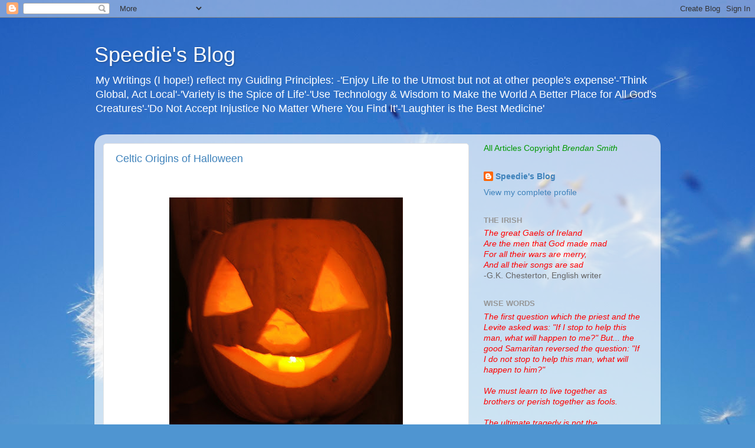

--- FILE ---
content_type: text/javascript; charset=UTF-8
request_url: https://brenspeedie.blogspot.com/2021/10/?action=getFeed&widgetId=Feed2&widgetType=Feed&responseType=js&xssi_token=AOuZoY5Bo0H1FHRJanDLlA7kLjPsUpVHzQ%3A1768875373929
body_size: 226
content:
try {
_WidgetManager._HandleControllerResult('Feed2', 'getFeed',{'status': 'ok', 'feed': {'entries': [{'title': 'Harris to meet EU commissioners as US trade tensions grow', 'link': 'https://www.rte.ie/news/2026/0120/1553996-irish-greenland-reaction/', 'publishedDate': '2026-01-19T16:00:00.000-08:00', 'author': ''}, {'title': 'Coimisi\xfan na Me\xe1n unlikely to seek Irish blocking of Grok', 'link': 'https://www.rte.ie/news/2026/0119/1554000-grok-block/', 'publishedDate': '2026-01-19T15:21:46.000-08:00', 'author': ''}, {'title': 'Northern Lights spectacle on display across Irish skies', 'link': 'https://www.rte.ie/news/ireland/2026/0119/1553998-northern-lights/', 'publishedDate': '2026-01-19T14:33:27.000-08:00', 'author': ''}, {'title': 'Brooklyn Beckham criticises his parents over Peltz', 'link': 'https://www.rte.ie/entertainment/2026/0119/1553983-brooklyn-beckham-criticises-his-parents-over-peltz/', 'publishedDate': '2026-01-19T11:53:52.000-08:00', 'author': ''}, {'title': 'Investigation after body unidentified for over a year', 'link': 'https://www.rte.ie/news/ulster/2026/0119/1553923-james-oneill/', 'publishedDate': '2026-01-19T07:08:39.000-08:00', 'author': ''}], 'title': 'News Headlines'}});
} catch (e) {
  if (typeof log != 'undefined') {
    log('HandleControllerResult failed: ' + e);
  }
}
